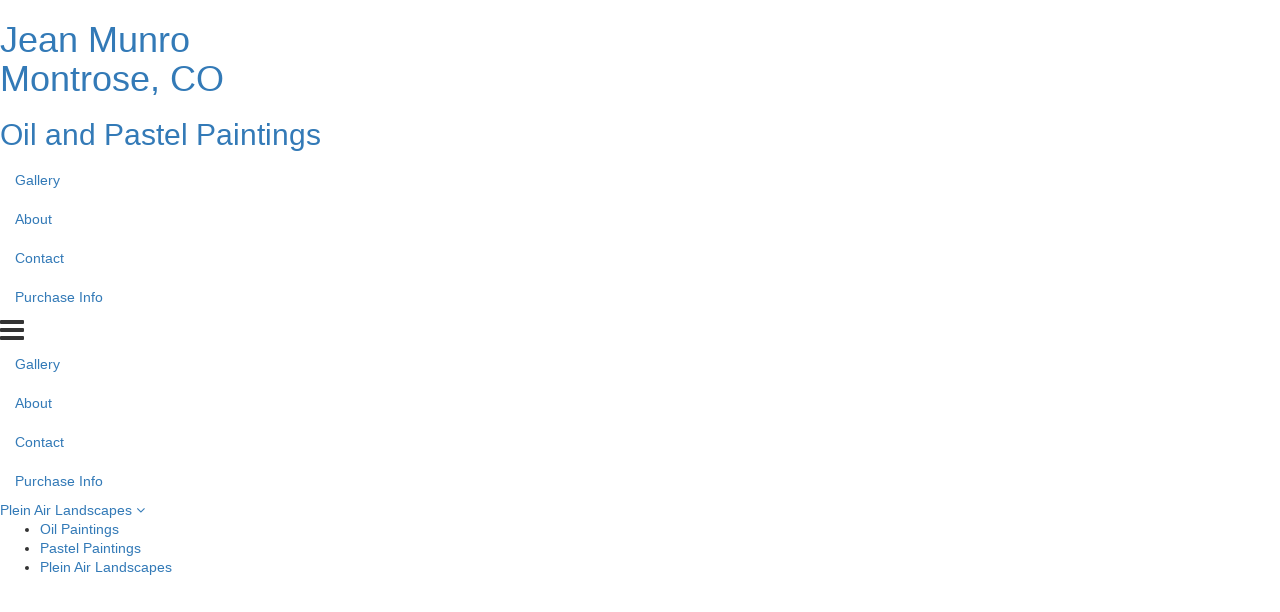

--- FILE ---
content_type: text/html; charset=UTF-8
request_url: https://www.jeanmunroart.com/carousel.php?galleryID=291282
body_size: 7163
content:
<!doctype html>
<html>
<head>
         <!-- Member Templates Common Header Elements Start, Temapate #(8) -->



    <title>Jean Munro Art</title>
    <meta name="keywords" content="Jean Munro,montrose,colorado,artist,landscape,paintings,pastels,oils" />
    <meta name="description" content="Jean Munro Montrose Colorado artist landscape painter" />
    <meta name="generator" content="Artspan Artist Websites" />
    <meta name="robots" content="index, follow" />

    <meta http-equiv="Content-Type" content="text/html; charset=utf-8" />
        <meta name="city" content="Montrose" />
            <meta name="state" content="Colorado" />
            <meta name="zipcode" content="81403" />
            <meta name="geo.placename" content="Montrose, Colorado" />
            <meta name="country" content="United States" />
    
    <meta property="og:title" content="Jean Munro Art" />
    <meta property="og:type" content="product" />
    <meta property="og:description" content="Jean Munro Montrose Colorado artist landscape painter" />

            <meta property="og:image" content="https://objects.artspan.com/member/jmunro/500/4022567.jpg" />
        <meta property="og:image:type" content="image/jpeg" />
        <meta property="og:url" content="https://www.jeanmunroart.com/carousel.php?galleryID=291282" />
    <meta property="product:price:amount" content="" />
    <meta property="product:price:currency" content="" />

    <link rel="canonical" href="https://www.jeanmunroart.com/carousel.php?galleryID=291282">

    
    
    <script src="/js/jquery/2.1.4/jquery.min.js"></script>

    <script src="https://cdnjs.cloudflare.com/ajax/libs/jquery.waitforimages/2.4.0/jquery.waitforimages.min.js" integrity="sha512-L8XC2456W0xO8gCYqaY9/EQSHr9SL+QB2gaD6MQQLNZMUj52g99HkWqo2Cbw2LGQ0CRCLgxTcYUebQFCEq9NcQ==" crossorigin="anonymous" referrerpolicy="no-referrer"></script>
    <script src="https://cdnjs.cloudflare.com/ajax/libs/jquery-cookie/1.3.1/jquery.cookie.min.js"></script>

        <script src="/js/jquery/1.11.4/jquery-ui.min.js"></script>
    <script type="text/javascript" src="/js/artspan_base.js"></script>
    <link rel="stylesheet" href="/css/jquery/ui/1.11.2/themes/smoothness/jquery-ui.css">
                    <script type="text/javascript" src="/js/jquery/plugins/modernizr.custom.32177.js"></script>
    <script type="text/javascript">
    (function($){$.browserTest=function(a,z){var u='unknown',x='X',m=function(r,h){for(var i=0;i<h.length;i=i+1){r=r.replace(h[i][0],h[i][1]);}return r;},c=function(i,a,b,c){var r={name:m((a.exec(i)||[u,u])[1],b)};r[r.name]=true;r.version=(c.exec(i)||[x,x,x,x])[3];if(r.name.match(/safari/)&&r.version>400){r.version='2.0';}if(r.name==='presto'){r.version=($.browser.version>9.27)?'futhark':'linear_b';}r.versionNumber=parseFloat(r.version,10)||0;r.versionX=(r.version!==x)?(r.version+'').substr(0,1):x;r.className=r.name+r.versionX;return r;};a=(a.match(/Opera|Navigator|Minefield|KHTML|Chrome/)?m(a,[[/(Firefox|MSIE|KHTML,\slike\sGecko|Konqueror)/,''],['Chrome Safari','Chrome'],['KHTML','Konqueror'],['Minefield','Firefox'],['Navigator','Netscape']]):a).toLowerCase();$.browser=$.extend((!z)?$.browser:{},c(a,/(camino|chrome|firefox|netscape|konqueror|lynx|msie|opera|safari)/,[],/(camino|chrome|firefox|netscape|netscape6|opera|version|konqueror|lynx|msie|safari)(\/|\s)([a-z0-9\.\+]*?)(\;|dev|rel|\s|$)/));$.layout=c(a,/(gecko|konqueror|msie|opera|webkit)/,[['konqueror','khtml'],['msie','trident'],['opera','presto']],/(applewebkit|rv|konqueror|msie)(\:|\/|\s)([a-z0-9\.]*?)(\;|\)|\s)/);$.os={name:(/(win|mac|linux|sunos|solaris|iphone)/.exec(navigator.platform.toLowerCase())||[u])[0].replace('sunos','solaris')};if(!z){$('html').addClass([$.os.name,$.browser.name,$.browser.className,$.layout.name,$.layout.className].join(' '));}};$.browserTest(navigator.userAgent);})(jQuery);
    </script>

<!-- Below is a hack to allow scrolling in the modal for the printframer on IOs-->
<style>
    .iziModal-content
    {
        position: fixed;
        right: 0;
        bottom: 0;
        left: 0;
        top: 0;
        -webkit-overflow-scrolling: touch;
        overflow-y: scroll;
    }

	.iziModal .iziModal-iframe {
		height: 100% !important;
	}

	.site-wrapper .subgallery-list {
		z-index: 11 !important;
	}
</style>

	<script type="text/javascript" src="/js/dialog_modal/artspan_dialogs.js"></script>

                                    
        
        
        
        
        
        
                
        
        
        
        
        
        
        
        
        
        
        
        
        
        
        
        
        
        
        
        
        
        
        
        
                
        
        
        
        
            
        
        
        
        
                
        <script type="application/javascript">
            var _myartid=false;

            
                
                                        var previewingPackage=false;
                                            
        </script>
        

                    <script type="text/javascript">var memberID="180707";var baseHref="/carousel.php";
$(document).ready(function(){
});</script>
<!--End Facebook Pixel Code-->
    

<!-- Member Templates Common Header Elements End -->    <meta name="viewport" content="width=device-width, initial-scale=1.0, maximum-scale=1.0, user-scalable=0">
    <link rel="stylesheet" type="text/css" href="/E_Template/css/styles.css">

        <link rel="stylesheet" type="text/css" href="/E_Template/css/base.css" />
    
    
    <!-- PhotoSwipe -->
    <link rel="stylesheet" href="https://cdnjs.cloudflare.com/ajax/libs/photoswipe/4.1.2/photoswipe.min.css" />
    <!-- Skin CSS file (styling of UI - buttons, caption, etc.)
    In the folder of skin CSS file there are also:
    - .png and .svg icons sprite,
    - preloader.gif (for browsers that do not support CSS animations) -->
    <link rel="stylesheet" href="https://cdnjs.cloudflare.com/ajax/libs/photoswipe/4.1.2/default-skin/default-skin.css" />

    <!-- photoswipe - Core JS file -->
    <script src="https://cdnjs.cloudflare.com/ajax/libs/photoswipe/4.1.2/photoswipe.min.js"></script>

    <!-- photoswipe - UI JS file -->
    <script src="https://cdnjs.cloudflare.com/ajax/libs/photoswipe/4.1.2/photoswipe-ui-default.min.js"></script>
    
    <script>
        var mobileDevice = (/Android|webOS|iPhone|iPad|iPod|BlackBerry|IEMobile|Opera Mini/i.test(navigator.userAgent));

        function browserRedirect(url,newWindow){

            var url = (url) ? url : window.location.href;
            if (typeof(newWindow) != "undefined"){
                window.open(url);
            } else {
                window.location.href = url;
            }
            return;
        }


        $(document).ready( function(){
            $(document).bind("contextmenu",function(e){
                return true;             });
        });



    </script>

    

    

    <!-- STYLES OVERRIDE FOUND -->
    
                    <link class="memberstyles etemplate" rel="stylesheet" type="text/css" href="https://assets.artspan.com/css/member_sites/template_8/readymade/style_80654.css?v=1506">
            

    <script src="/js/masonry/masonry.pkgd.min.js"></script>
    <link rel="stylesheet" type="text/css" href="/E_Template/css/carousel.css" />
    <link rel="stylesheet" type="text/css" href="/E_Template/css/masonry.css" />


    
             <!-- Member Templates Common Header Elements Start, Temapate #(8) -->




            
                            

<script defer src="https://stats.artspan.com/js/script.js"></script>
                        <!--<script type="text/javascript" src="//www.artspan.com/js/reftrack.js"></script>-->
            
            <script type="text/javascript">
                $(document).ready(function(){

                    $("a[rel=newWindow]").click(function(ev){
                        ev.preventDefault();
                        window.open($(this).attr("href"),"_blank");
                        return false;
                    });

                    var fontsToLoad = "|||";
                    $("span").each(function(){
                        if ($(this).attr("data-font")){
                            if (fontsToLoad.indexOf($(this).attr("data-font"))<=0){
                                var cssLink = $("<link rel='stylesheet' type='text/css' href='"+$(this).attr("data-font")+"'>");
                                $("head").append(cssLink);
                                fontsToLoad += $(this).attr("data-font");
                            }
                        }
                    });
                });
            </script>
            

            
<!-- Member Templates Common Header Elements End -->    <script src="/js/jquery/plugins/jquery.touchSwipe.min.js"></script>
    <script src="/js/jquery/plugins/jquery.waitforimages.min.js"></script>

    <!-- hide site from print -->
            <style type="text/css" media="print">
            body {
                display:none;
                visibility:hidden;
            }
        </style>
        <base href="/">
</head>
<body id="E-Template"
      data-device=""
      data-debug=""
      data-session=""
      class=" gallery-carousel">


    
        <div class="site-wrapper">

            <div class="site-wrapper-inner">

                <div class="header-container">
                    <div class="masthead" >
    <div class="masthead-inner clearfix">

        <div class="masthead-brand">

                                    <h1 class="artist-name"><a href="/" class="logo-link editableContent" data-editorid="siteTitle" data-editorname="Site Title">Jean Munro<br/>Montrose, CO</a></h1>                    <h2 class="artist-description"><a href="/" class="editableContent" data-editorid="siteDescription" data-editorname="Site Description">Oil and Pastel Paintings</a></h2>
                


        </div>
        <div class="masthead-nav nav-left ">

            <ul class="nav nav-inline">
                                                                                        <li class="active">
                                 <a href="/index.php">Gallery</a>                             </li>
                                                                                                                                    <li>
                                 <a href="/biography">About</a>                             </li>
                                                                                                                                    <li>
                                 <a href="/contact">Contact</a>                             </li>
                                                                                                                                    <li>
                                 <a href="/purchase">Purchase Info</a>                             </li>
                                                                        </ul>

           <div class="nav-collapse-container">
                <div class="nav-bars">
                    <div class="c-hamburger c-hamburger--rot">
                        <span><i class="fa fa-2x fa-bars"></i></span>
                    </div>
                </div>
                <ul class="nav nav-collapse">
                                                                                                        <li class="active">
                                     <a href="/index.php">Gallery</a>                                 </li>
                                                                                                                                                            <li>
                                     <a href="/biography">About</a>                                 </li>
                                                                                                                                                            <li>
                                     <a href="/contact">Contact</a>                                 </li>
                                                                                                                                                            <li>
                                     <a href="/purchase">Purchase Info</a>                                 </li>
                                                                                        </ul>
            </div>
        </div>

        <div class="masthead-cart">
                    </div>


    </div>
</div>
                                            <div class="subgallery-list clearfix">
        <div class="standardGalleryMenu">
        <div class="menuIcon">
            <a href="#menuExpand">Plein Air Landscapes                <i class="fa fa-angle-down"></i>
            </a>
        </div>
        <header class="header">
            <nav>
                <ul class="subgallery-nav menu">
                                            <li>
                            <a href="/carousel.php?galleryID=291281
" title="Oil Paintings">Oil Paintings</a>
                        </li>
                                            <li>
                            <a href="/carousel.php?galleryID=291283
" title="Pastel Paintings">Pastel Paintings</a>
                        </li>
                                            <li class="active">
                            <a href="/carousel.php?galleryID=291282
" title="Plein Air Landscapes">Plein Air Landscapes</a>
                        </li>
                                    </ul>
            </nav>
        </header>
    </div>
    </div>
                                    </div>
                                <div class="main-content-area">
                                            
<div class="masonry-wrap container-fluid" id="thumbnail_grid" data-thumbs_showing="yes" data-galleryid="291282" data-totalimages="21" data-batchsize="308">
    <div class="masonry row">
        <div class="masonry-sizer col-xs-6 col-sm-4"></div>
                    <div class="masonry-item col-xs-6 col-sm-4" data-artid="4060013" >
                <a href="/artwork/291282-4060013/plein-air-landscapes/painting/morning-light-on-augusta.html" title="Morning Light on Augusta">
                    <div class="masonry-item-content" title="Morning Light on Augusta" data-slide-to="0" data-artid="4060013" >
                        <img class="no-ll" src="https://objects.artspan.com/member/jmunro/1200/4060013.jpg" alt="" />
                    </div>
                </a>
                            </div>
                                <div class="masonry-item col-xs-6 col-sm-4" data-artid="3887189" >
                <a href="/artwork/291282-3887189/plein-air-landscapes/painting/billy-creek-ii.html" title="Billy Creek II">
                    <div class="masonry-item-content" title="Billy Creek II" data-slide-to="1" data-artid="3887189" >
                        <img class="no-ll" src="https://objects.artspan.com/member/jmunro/1200/3887189.jpg" alt="" />
                    </div>
                </a>
                <div class="artwork-sold-masonry"><i class="fa fa-circle fa-lg" aria-hidden="true"></i></div>            </div>
                                <div class="masonry-item col-xs-6 col-sm-4" data-artid="4022566" >
                <a href="/artwork/291282-4022566/plein-air-landscapes/painting/trellis-garden.html" title="Trellis Garden">
                    <div class="masonry-item-content" title="Trellis Garden" data-slide-to="2" data-artid="4022566" >
                        <img class="no-ll" src="https://objects.artspan.com/member/jmunro/1200/4022566.jpg" alt="" />
                    </div>
                </a>
                            </div>
                                <div class="masonry-item col-xs-6 col-sm-4" data-artid="3943070" >
                <a href="/artwork/291282-3943070/plein-air-landscapes/painting/dennis-weaver-park-ridgway.html" title="Dennis Weaver Park, Ridgway">
                    <div class="masonry-item-content" title="Dennis Weaver Park, Ridgway" data-slide-to="3" data-artid="3943070" >
                        <img class="no-ll" src="https://objects.artspan.com/member/jmunro/1200/3943070.jpg" alt="" />
                    </div>
                </a>
                            </div>
                                <div class="masonry-item col-xs-6 col-sm-4" data-artid="3817076" >
                <a href="/artwork/291282-3817076/plein-air-landscapes/painting/view-toward-seapoint.html" title="View Toward Seapoint">
                    <div class="masonry-item-content" title="View Toward Seapoint" data-slide-to="4" data-artid="3817076" >
                        <img class="no-ll" src="https://objects.artspan.com/member/jmunro/1200/3817076.jpg" alt="" />
                    </div>
                </a>
                <div class="artwork-sold-masonry"><i class="fa fa-circle fa-lg" aria-hidden="true"></i></div>            </div>
                                <div class="masonry-item col-xs-6 col-sm-4" data-artid="4022564" >
                <a href="/artwork/291282-4022564/plein-air-landscapes/painting/high-water.html" title="High Water">
                    <div class="masonry-item-content" title="High Water" data-slide-to="5" data-artid="4022564" >
                        <img class="no-ll" src="https://objects.artspan.com/member/jmunro/1200/4022564.jpg" alt="" />
                    </div>
                </a>
                <div class="artwork-sold-masonry"><i class="fa fa-circle fa-lg" aria-hidden="true"></i></div>            </div>
                                <div class="masonry-item col-xs-6 col-sm-4" data-artid="3928110" >
                <a href="/artwork/291282-3928110/plein-air-landscapes/painting/cabbage-patch-chickens.html" title="Cabbage Patch Chickens">
                    <div class="masonry-item-content" title="Cabbage Patch Chickens" data-slide-to="6" data-artid="3928110" >
                        <img class="no-ll" src="https://objects.artspan.com/member/jmunro/1200/3928110.jpg" alt="" />
                    </div>
                </a>
                            </div>
                                <div class="masonry-item col-xs-6 col-sm-4" data-artid="3817064" >
                <a href="/artwork/291282-3817064/plein-air-landscapes/painting/raynes-neck-september.html" title="Raynes Neck - September">
                    <div class="masonry-item-content" title="Raynes Neck - September" data-slide-to="7" data-artid="3817064" >
                        <img class="no-ll" src="https://objects.artspan.com/member/jmunro/1200/3817064.jpg" alt="" />
                    </div>
                </a>
                <div class="artwork-sold-masonry"><i class="fa fa-circle fa-lg" aria-hidden="true"></i></div>            </div>
                                <div class="masonry-item col-xs-6 col-sm-4" data-artid="4022579" >
                <a href="/artwork/291282-4022579/plein-air-landscapes/painting/circle-garden.html" title="Circle Garden">
                    <div class="masonry-item-content" title="Circle Garden" data-slide-to="8" data-artid="4022579" >
                        <img class="no-ll" src="https://objects.artspan.com/member/jmunro/1200/4022579.jpg" alt="" />
                    </div>
                </a>
                <div class="artwork-sold-masonry"><i class="fa fa-circle fa-lg" aria-hidden="true"></i></div>            </div>
                                <div class="masonry-item col-xs-6 col-sm-4" data-artid="3943080" >
                <a href="/artwork/291282-3943080/plein-air-landscapes/painting/landsend-peak.html" title="Landsend Peak">
                    <div class="masonry-item-content" title="Landsend Peak" data-slide-to="9" data-artid="3943080" >
                        <img class="no-ll" src="https://objects.artspan.com/member/jmunro/1200/3943080.jpg" alt="" />
                    </div>
                </a>
                            </div>
                                <div class="masonry-item col-xs-6 col-sm-4" data-artid="3943069" >
                <a href="/artwork/291282-3943069/plein-air-landscapes/painting/snow-shadows.html" title="Snow Shadows">
                    <div class="masonry-item-content" title="Snow Shadows" data-slide-to="10" data-artid="3943069" >
                        <img class="no-ll" src="https://objects.artspan.com/member/jmunro/1200/3943069.jpg" alt="" />
                    </div>
                </a>
                            </div>
                                <div class="masonry-item col-xs-6 col-sm-4" data-artid="3943067" >
                <a href="/artwork/291282-3943067/plein-air-landscapes/painting/north-fork-winter.html" title="North Fork Winter">
                    <div class="masonry-item-content" title="North Fork Winter" data-slide-to="11" data-artid="3943067" >
                        <img class="no-ll" src="https://objects.artspan.com/member/jmunro/1200/3943067.jpg" alt="" />
                    </div>
                </a>
                <div class="artwork-sold-masonry"><i class="fa fa-circle fa-lg" aria-hidden="true"></i></div>            </div>
                                <div class="masonry-item col-xs-6 col-sm-4" data-artid="3943068" >
                <a href="/artwork/291282-3943068/plein-air-landscapes/painting/early-morning-in-the-draw.html" title="Early Morning in the Draw">
                    <div class="masonry-item-content" title="Early Morning in the Draw" data-slide-to="12" data-artid="3943068" >
                        <img class="no-ll" src="https://objects.artspan.com/member/jmunro/1200/3943068.jpg" alt="" />
                    </div>
                </a>
                <div class="artwork-sold-masonry"><i class="fa fa-circle fa-lg" aria-hidden="true"></i></div>            </div>
                                <div class="masonry-item col-xs-6 col-sm-4" data-artid="3839623" >
                <a href="/artwork/291282-3839623/plein-air-landscapes/painting/september-light.html" title="September Light">
                    <div class="masonry-item-content" title="September Light" data-slide-to="13" data-artid="3839623" >
                        <img class="no-ll" src="https://objects.artspan.com/member/jmunro/1200/3839623.jpg" alt="" />
                    </div>
                </a>
                            </div>
                                <div class="masonry-item col-xs-6 col-sm-4" data-artid="3967678" >
                <a href="/artwork/291282-3967678/plein-air-landscapes/painting/gothic-greens.html" title="Gothic Greens">
                    <div class="masonry-item-content" title="Gothic Greens" data-slide-to="14" data-artid="3967678" >
                        <img class="no-ll" src="https://objects.artspan.com/member/jmunro/1200/3967678.jpg" alt="" />
                    </div>
                </a>
                            </div>
                                <div class="masonry-item col-xs-6 col-sm-4" data-artid="3928113" >
                <a href="/artwork/291282-3928113/plein-air-landscapes/painting/peak-harvest.html" title="Peak Harvest">
                    <div class="masonry-item-content" title="Peak Harvest" data-slide-to="15" data-artid="3928113" >
                        <img class="no-ll" src="https://objects.artspan.com/member/jmunro/1200/3928113.jpg" alt="" />
                    </div>
                </a>
                            </div>
                                <div class="masonry-item col-xs-6 col-sm-4" data-artid="3967691" >
                <a href="/artwork/291282-3967691/plein-air-landscapes/painting/mt-lamborn-paonia-co.html" title="Mt Lamborn, Paonia, CO">
                    <div class="masonry-item-content" title="Mt Lamborn, Paonia, CO" data-slide-to="16" data-artid="3967691" >
                        <img class="no-ll" src="https://objects.artspan.com/member/jmunro/1200/3967691.jpg" alt="" />
                    </div>
                </a>
                            </div>
                                <div class="masonry-item col-xs-6 col-sm-4" data-artid="3817058" >
                <a href="/artwork/291282-3817058/plein-air-landscapes/painting/gerrish-windblown.html" title="Gerrish, Windblown">
                    <div class="masonry-item-content" title="Gerrish, Windblown" data-slide-to="17" data-artid="3817058" >
                        <img class="no-ll" src="https://objects.artspan.com/member/jmunro/1200/3817058.jpg" alt="" />
                    </div>
                </a>
                <div class="artwork-sold-masonry"><i class="fa fa-circle fa-lg" aria-hidden="true"></i></div>            </div>
                                <div class="masonry-item col-xs-6 col-sm-4" data-artid="3817065" >
                <a href="/artwork/291282-3817065/plein-air-landscapes/painting/nubble-light-morning.html" title="Nubble Light, Morning">
                    <div class="masonry-item-content" title="Nubble Light, Morning" data-slide-to="18" data-artid="3817065" >
                        <img class="no-ll" src="https://objects.artspan.com/member/jmunro/1200/3817065.jpg" alt="" />
                    </div>
                </a>
                            </div>
                                <div class="masonry-item col-xs-6 col-sm-4" data-artid="3817056" >
                <a href="/artwork/291282-3817056/plein-air-landscapes/painting/along-seapoint-road.html" title="Along Seapoint Road">
                    <div class="masonry-item-content" title="Along Seapoint Road" data-slide-to="19" data-artid="3817056" >
                        <img class="no-ll" src="https://objects.artspan.com/member/jmunro/1200/3817056.jpg" alt="" />
                    </div>
                </a>
                            </div>
                                <div class="masonry-item col-xs-6 col-sm-4" data-artid="3817060" >
                <a href="/artwork/291282-3817060/plein-air-landscapes/painting/marginal-way-rocks.html" title="Marginal Way Rocks">
                    <div class="masonry-item-content" title="Marginal Way Rocks" data-slide-to="20" data-artid="3817060" >
                        <img class="no-ll" src="https://objects.artspan.com/member/jmunro/1200/3817060.jpg" alt="" />
                    </div>
                </a>
                            </div>
                        </div>
</div>

                    
                </div>
                <footer class="footer main-footer hidden-xs vertical-align">
                                            <div class="socialIconContainer col-sm-3">
                            <style type="text/css">

	

	
</style>

<div id="followSocialBox">
	<!--<div id="followSocialText">Follow Us:</div> -->
	<div class="sharethis_toolbox sharethis_32x32_style">
		
		<a class="at300b at-follow-btn" data-svc="facebook" data-svc-id="jean.munro.5496" title="Follow on Facebook" href="https://www.facebook.com/jean.munro.5496" target="_blank">
			<span class="at-icon-wrapper follow-icons-backgroundcolor" style="line-height: 32px; height: 32px; width: 32px; border-radius: 24%;">
				<svg class="at-icon at-icon-facebook follow-icons-fill" xmlns="http://www.w3.org/2000/svg" xmlns:xlink="http://www.w3.org/1999/xlink" viewBox="0 0 32 32" style="width: 32px; height: 32px;">
					<g>
						<path d="M22 5.16c-.406-.054-1.806-.16-3.43-.16-3.4 0-5.733 1.825-5.733 5.17v2.882H9v3.913h3.837V27h4.604V16.965h3.823l.587-3.913h-4.41v-2.5c0-1.123.347-1.903 2.198-1.903H22V5.16z" fill-rule="evenodd"/>
					</g>
				</svg>
			</span>
		</a>
										<a class="at300b at-follow-btn" data-svc="instagram" data-svc-id="jeanmunroart" title="Follow on Instagram" href="https://instagram.com/jeanmunroart" target="_blank">
			<span class="at-icon-wrapper follow-icons-backgroundcolor" style="line-height: 32px; height: 32px; width: 32px; border-radius: 24%;">
				<svg class="at-icon at-icon-instagram follow-icons-fill" xmlns="http://www.w3.org/2000/svg" xmlns:xlink="http://www.w3.org/1999/xlink" viewBox="0 0 32 32" style="width: 32px; height: 32px;">
					<g>
						<path d="M16 5c-2.987 0-3.362.013-4.535.066-1.17.054-1.97.24-2.67.512a5.392 5.392 0 0 0-1.95 1.268 5.392 5.392 0 0 0-1.267 1.95c-.272.698-.458 1.498-.512 2.67C5.013 12.637 5 13.012 5 16s.013 3.362.066 4.535c.054 1.17.24 1.97.512 2.67.28.724.657 1.337 1.268 1.95a5.392 5.392 0 0 0 1.95 1.268c.698.27 1.498.457 2.67.51 1.172.054 1.547.067 4.534.067s3.362-.013 4.535-.066c1.17-.054 1.97-.24 2.67-.51a5.392 5.392 0 0 0 1.95-1.27 5.392 5.392 0 0 0 1.268-1.95c.27-.698.457-1.498.51-2.67.054-1.172.067-1.547.067-4.534s-.013-3.362-.066-4.535c-.054-1.17-.24-1.97-.51-2.67a5.392 5.392 0 0 0-1.27-1.95 5.392 5.392 0 0 0-1.95-1.267c-.698-.272-1.498-.458-2.67-.512C19.363 5.013 18.988 5 16 5zm0 1.982c2.937 0 3.285.01 4.445.064 1.072.05 1.655.228 2.042.38.514.198.88.437 1.265.822.385.385.624.75.823 1.265.15.387.33.97.38 2.042.052 1.16.063 1.508.063 4.445 0 2.937-.01 3.285-.064 4.445-.05 1.072-.228 1.655-.38 2.042-.198.514-.437.88-.822 1.265-.385.385-.75.624-1.265.823-.387.15-.97.33-2.042.38-1.16.052-1.508.063-4.445.063-2.937 0-3.285-.01-4.445-.064-1.072-.05-1.655-.228-2.042-.38-.514-.198-.88-.437-1.265-.822a3.408 3.408 0 0 1-.823-1.265c-.15-.387-.33-.97-.38-2.042-.052-1.16-.063-1.508-.063-4.445 0-2.937.01-3.285.064-4.445.05-1.072.228-1.655.38-2.042.198-.514.437-.88.822-1.265.385-.385.75-.624 1.265-.823.387-.15.97-.33 2.042-.38 1.16-.052 1.508-.063 4.445-.063zm0 12.685a3.667 3.667 0 1 1 0-7.334 3.667 3.667 0 0 1 0 7.334zm0-9.316a5.65 5.65 0 1 0 0 11.3 5.65 5.65 0 0 0 0-11.3zm7.192-.222a1.32 1.32 0 1 1-2.64 0 1.32 1.32 0 0 1 2.64 0" fill-rule="evenodd"></path>
					</g>
				</svg>
			</span>
		</a>
								<div style="clear:both"></div>
	</div>

</div>

                        </div>
                                            <div class="socialIconContainer notify col-sm-3">
                                                            <div class="notify"><img style="margin-right:5px; vertical-align:middle;" alt="[#]" src="/images/icons/famfam/email.png"><a href="/notify-artist">Join Email List</a></div>
                                                    </div>
                        <div class="hidden-sm col-md-4">
                            <div class="copyright">
                                                                                                <div class="poweredByArtspan"><a href="https://www.artspan.com" target="_blank" >Powered by artspan.com - Artist Websites</a></div>

                                                            
                            </div>
                        </div>
                                            <div class="col-sm-3">
                            <div class="shareIcons">
                                <script type="text/javascript" src="https://platform-api.sharethis.com/js/sharethis.js#property=6476244e413e9c001905a3a3&product=inline-share-buttons&source=platform" async="async"></script>
<div class="sharethis-inline-share-buttons" style="text-align: left"></div>
                            </div>
                        </div>
                                    </footer>
            </div>
        </div>
        <div class="modal" id="cpModalTemplate" tabindex="-1" role="dialog" aria-hidden="true">
            <div class="modal-dialog">
                <div class="modal-content">
                    <div class="modal-header">
                        <button type="button" class="close" data-dismiss="modal" aria-label="Close"><span aria-hidden="true">&times;</span></button>
                        <h4 class="modal-title"></h4>
                    </div>
                    <div class="modal-body">
                        <div class="container-fluid">
                            <p></p>
                        </div>
                    </div>
                    <div class="modal-footer">
                    </div>
                </div>
            </div>
        </div>

		<div id="scrollToTop"><button class="btn btn-small"><span style="font-size:30px;">&uarr;</span></button></div>

		<!---- Used for the print frame shop iframe ---->

    

<script src="/E_Template/js/bootstrap.min.js"></script>
<script src="/E_Template/js/select2.min.js"></script>
<script src="/E_Template/js/app.min.js"></script>

<script src="/build/runtime.5e3ab09c.js"></script>
<script src="/build/member.cc9e023e.js"></script>


<script type="text/javascript">$(document).ready(function(){$('#scrollToTop').hide();$("#scrollToTop").click(function(ev){ev.preventDefault();$('body,html').animate({scrollTop:0},800);});$(window).scroll(function(){var windowPos=$(this).scrollTop();if(windowPos!==0){$('#scrollToTop').fadeIn();}else{$('#scrollToTop').fadeOut();}});
		});</script>


<script defer src="https://static.cloudflareinsights.com/beacon.min.js/vcd15cbe7772f49c399c6a5babf22c1241717689176015" integrity="sha512-ZpsOmlRQV6y907TI0dKBHq9Md29nnaEIPlkf84rnaERnq6zvWvPUqr2ft8M1aS28oN72PdrCzSjY4U6VaAw1EQ==" data-cf-beacon='{"version":"2024.11.0","token":"7febea59f6e64a388cafa55e38931941","r":1,"server_timing":{"name":{"cfCacheStatus":true,"cfEdge":true,"cfExtPri":true,"cfL4":true,"cfOrigin":true,"cfSpeedBrain":true},"location_startswith":null}}' crossorigin="anonymous"></script>
</body>
</html>